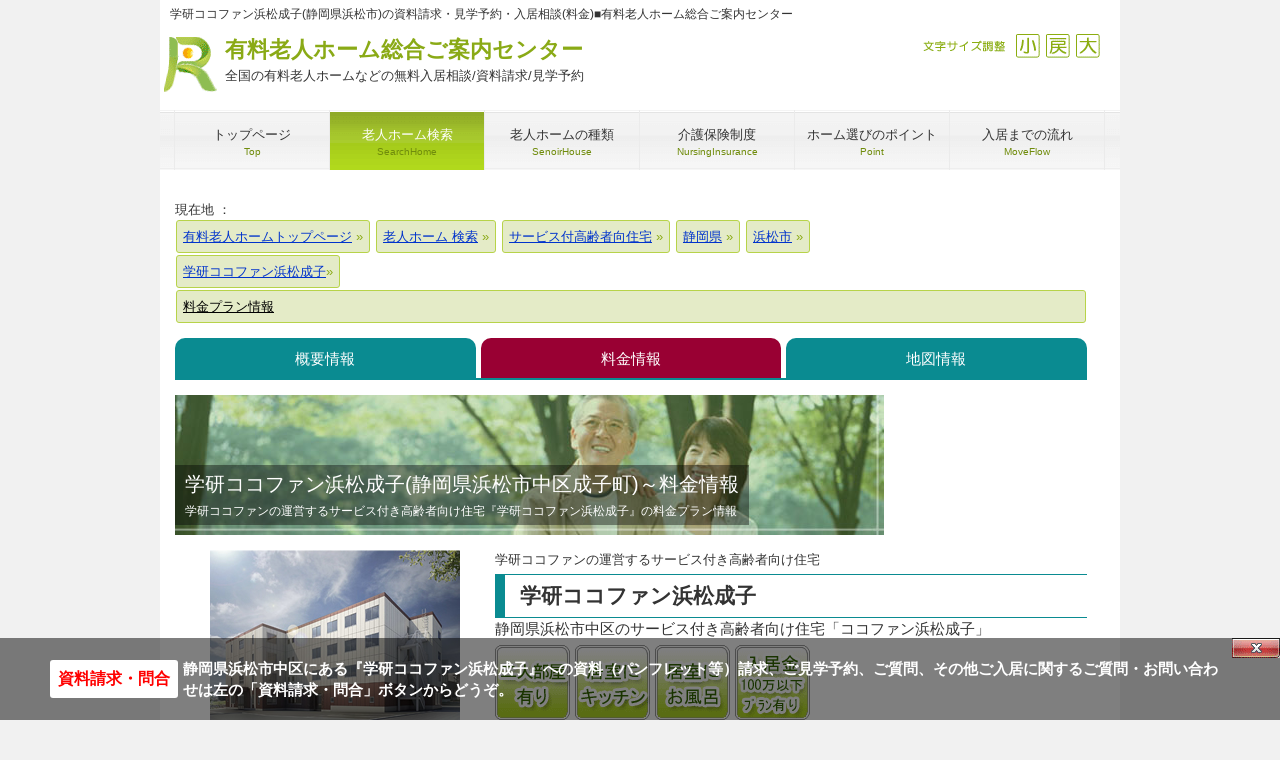

--- FILE ---
content_type: text/html
request_url: https://www.cordially.jp/home/service/%E9%9D%99%E5%B2%A1/%E6%B5%9C%E6%9D%BE%E5%B8%82/cocofump-hamamatsunarukochou/plan.php
body_size: 7893
content:
<!DOCTYPE html>
<html dir="ltr" lang="ja">
<head>
  <!-- SB -->
  <meta charset="UTF-8">
  <meta name="viewport" content="width=device-width, user-scalable=yes, maximum-scale=1.0, minimum-scale=1.0">
  <title>学研ココファン浜松成子(静岡県浜松市)の資料請求・見学予約・入居相談|有料老人ホーム総合ご案内センター(料金)</title>
  <meta name="keywords" content="学研ココファン浜松成子,学研ココファン,サービス付き高齢者向け住宅,静岡県浜松市中区">
  <meta name="description" content="静岡県浜松市にあるサービス付き高齢者向け住宅『学研ココファン浜松成子』の資料請求・入居相談・見学予約は有料老人ホーム総合ご案内センターへどうぞ。ご利用は無料です。『学研ココファン浜松成子』の入居時に必要な費用および毎月かかる費用をご案内します。">
  <link rel="shortcut icon" href="/favicon.ico">
  <link rel="stylesheet" href="/css/style.css?vdate=20260126181353" media="screen">
  <link rel="stylesheet" href="/css/print.css" media="print">

  <script>
var _gaq = _gaq || [];_gaq.push(['_setAccount', 'UA-26541703-1']);
_gaq.push(['_setDomainName', 'none']);_gaq.push(['_setAllowLinker',true]);
_gaq.push(['_addOrganic','adingo.jp','Keywords']);_gaq.push(['_addOrganic','adingosearch','Keywords']);_gaq.push(['_addOrganic','asahi','Keywords']);_gaq.push(['_addOrganic','aok-net.com','key']);_gaq.push(['_addOrganic','sp-search.auone.jp','q',true]);_gaq.push(['_addOrganic','search.auone.jp','q',true]);_gaq.push(['_addOrganic','auone.jp','q']);_gaq.push(['_addOrganic','netlavis.azione.jp','q']);_gaq.push(['_addOrganic','search.tb.ask.com','searchfor']);_gaq.push(['_addOrganic','biglobe.ne.jp','q']);_gaq.push(['_addOrganic','bloglines','q']);_gaq.push(['_addOrganic','benri.com','Keywords']);_gaq.push(['_addOrganic','cybozu.net','Keywords']);_gaq.push(['_addOrganic','cocacola','Keywords']);_gaq.push(['_addOrganic','crawler.com','q']);_gaq.push(['_addOrganic','ceron.jp','q']);_gaq.push(['_addOrganic','search.smt.docomo.ne.jp','MT']);_gaq.push(['_addOrganic','delta-search.com','q',true]);_gaq.push(['_addOrganic','websearch.excite.co.jp','q',true]);_gaq.push(['_addOrganic','excite','search']);_gaq.push(['_addOrganic','eonet','search']);_gaq.push(['_addOrganic','ecnavi','Keywords']);_gaq.push(['_addOrganic','fenrir-inc','q']);_gaq.push(['_addOrganic','search.azby.fmworld.net','q',true]);_gaq.push(['_addOrganic','search.azby.fmworld.net','Text']);_gaq.push(['_addOrganic','fmworld.net','q']);_gaq.push(['_addOrganic','fmworld.net','Text']);_gaq.push(['_addOrganic','fresheye','kw']);_gaq.push(['_addOrganic','search.fooooo.com','q',true]);_gaq.push(['_addOrganic','searchfunmoods.com','q',true]);_gaq.push(['_addOrganic','blogsearch.google.co.jp','q',true]);_gaq.push(['_addOrganic','images.google','q']);_gaq.push(['_addOrganic','images.google','prev']);_gaq.push(['_addOrganic','maps.google.co.jp','dq']);_gaq.push(['_addOrganic','bsearch.goo','MT']);_gaq.push(['_addOrganic','partners.search.goo','MT']);_gaq.push(['_addOrganic','goo','MT']);_gaq.push(['_addOrganic','hi-ho','search']);_gaq.push(['_addOrganic','hi-ho','MT']);_gaq.push(['_addOrganic','hatena','word']);_gaq.push(['_addOrganic','jp.hao123.com','query']);_gaq.push(['_addOrganic','infoseek','qt']);_gaq.push(['_addOrganic','inbox.com','q']);_gaq.push(['_addOrganic','search.jword.jp','name']);_gaq.push(['_addOrganic','tnc.jword.jp','q']);_gaq.push(['_addOrganic','t-com.jword.jp','q']);_gaq.push(['_addOrganic','ksearch.luna.tv','keyword']);_gaq.push(['_addOrganic','search.livedoor.com','q',true]);_gaq.push(['_addOrganic','ysearch.lunascape.jp','keyword']);_gaq.push(['_addOrganic','lunascape','p']);_gaq.push(['_addOrganic','s.luna.tv','q']);_gaq.push(['_addOrganic','marsflag','phrase']);_gaq.push(['_addOrganic','myjcom','q']);_gaq.push(['_addOrganic','mooter','keywords']);_gaq.push(['_addOrganic','mixi','keyword']);_gaq.push(['_addOrganic','azby.search.nifty','q',true]);_gaq.push(['_addOrganic','azby.search.nifty','Text']);_gaq.push(['_addOrganic','search.nifty.com','q',true]);_gaq.push(['_addOrganic','search.nifty.com','Text']);_gaq.push(['_addOrganic','nifty','q',true]);_gaq.push(['_addOrganic','namaan','query']);_gaq.push(['_addOrganic','wsearch.ocn.ne.jp','MT']);_gaq.push(['_addOrganic','odn','search']);_gaq.push(['_addOrganic','search.osaifu.com','w']);_gaq.push(['_addOrganic','picmy.jp','Keywords']);_gaq.push(['_addOrganic','pex.jp','Keywords']);_gaq.push(['_addOrganic','pythagoras.bz','q']);_gaq.push(['_addOrganic','rakuten','qt']);_gaq.push(['_addOrganic','mediator.starthome.jp','keyword']);_gaq.push(['_addOrganic','wakwakpc.starthome.jp','keyword']);_gaq.push(['_addOrganic','so-net','query']);_gaq.push(['_addOrganic','search.start.sony.jp','MT']);_gaq.push(['_addOrganic','sony','MT']);_gaq.push(['_addOrganic','search.saitama-np.co.jp','q',true]);_gaq.push(['_addOrganic','sleipnir','q']);_gaq.push(['_addOrganic','toppa','search']);_gaq.push(['_addOrganic','twitter','q']);_gaq.push(['_addOrganic','unisearch.jp','keyword']);_gaq.push(['_addOrganic','went.jp','Keywords']);_gaq.push(['_addOrganic','dir.yahoo.co.jp','p']);
_gaq.push(['_trackPageview']);_gaq.push(['_trackPageLoadTime']);
(function() {var ga = document.createElement('script'); ga.type = 'text/javascript'; ga.async = true;ga.src = ('https:' == document.location.protocol ? 'https://' : 'http://') + 'stats.g.doubleclick.net/dc.js';var s = document.getElementsByTagName('script')[0]; s.parentNode.insertBefore(ga, s);})();
if (document.referrer.match(/google\.(com|co\.jp)/gi) && document.referrer.match(/cd/gi)) {var myString = document.referrer;var r = myString.match(/cd=(.*?)&/);var rank = parseInt(r[1]);var kw = myString.match(/q=(.*?)&/);
if (kw[1].length > 0) {var keyWord  = decodeURI(kw[1]);} else {keyWord = "(not provided)";}
var p = document.location.pathname;_gaq.push(['_trackEvent', 'RankTracker', keyWord, p, rank, ]);}
</script>
</head>


<body id="subpage">
<div id="fb-root"></div>
<div itemscope itemtype="https://schema.org/LocalBusiness" id="wrapper">

  <header id="header">
    <h1>学研ココファン浜松成子(静岡県浜松市)の資料請求・見学予約・入居相談(料金)■有料老人ホーム総合ご案内センター</h1>
      <div class='logo'><p class='logo_h'><a href='https://www.cordially.jp/'>有料老人ホーム総合ご案内センター<span>全国の有料老人ホームなどの無料入居相談/資料請求/見学予約</span></a></p></div>
<div class='info'><div id='size'><ul><li><a class='sp-moji_big' onclick="fsc('larger');return false;" onkeypress="fsc('larger');return false;">拡大</a></li><li><a class='sp-moji_default' onclick="fsc('default');return false;" onkeypress="fsc('default');return false;">戻す</a></li><li><a class='sp-moji_small' onclick="fsc('smaller');return false;" onkeypress="fsc('smaller');return false;">縮小</a></li><li class='sp-moji_size'>文字サイズ調整</li></ul></div></div>
<script type="text/javascript">google_analytics_domain_name = "none";</script>
  </header>

  <!-- メインナビゲーション -->
    <nav id="mainNav">
      <a class='menu' id='menu'><span>MENU</span></a><div class='panel'><ul><li><a href='https://www.cordially.jp/'><strong>トップページ</strong><span>Top</span></a></li><li class='active'><a href='https://www.cordially.jp/home/'><strong>老人ホーム検索</strong><span>SearchHome</span></a></li><li><a href='https://www.cordially.jp/kind/'><strong>老人ホームの種類</strong><span>SenoirHouse</span></a></li><li><a href='https://www.cordially.jp/hoken/'><strong>介護保険制度</strong><span>NursingInsurance</span></a></li><li><a href='https://www.cordially.jp/point/'><strong>ホーム選びのポイント</strong><span>Point</span></a></li><li class='last'><a href='https://www.cordially.jp/flow/'><strong>入居までの流れ</strong><span>MoveFlow</span></a></li></ul></div>
    </nav>
  
    <!-- コンテンツ -->
  <section class="main_single">
    
      <!--TopicPath-->
      <div id="topic_path">現在地 ： 
        <ol itemscope itemtype="https://schema.org/BreadcrumbList">
          <li itemprop="itemListElement" itemscope itemtype="https://schema.org/ListItem">
            <a href="https://www.cordially.jp/" itemprop="item">
              <span itemprop="name">有料老人ホームトップページ</span><meta itemprop="position" content="1">
            </a>
          </li>
        <li itemprop='itemListElement' itemscope itemtype='https://schema.org/ListItem'>
<a href='https://www.cordially.jp/home/' itemprop='item'>
<span itemprop='name'>老人ホーム 検索</span>
</a><meta itemprop='position' content='2'>
</li>
<li itemprop='itemListElement' itemscope itemtype='https://schema.org/ListItem'>
<a href='https://www.cordially.jp/home/service/' itemprop='item'>
<span itemprop='name'>サービス付高齢者向住宅</span>
</a><meta itemprop='position' content='3'>
</li>
<li itemprop='itemListElement' itemscope itemtype='https://schema.org/ListItem'>
<a href='https://www.cordially.jp/home/service/%E9%9D%99%E5%B2%A1/' itemprop='item'>
<span itemprop='name'>静岡県</span>
</a><meta itemprop='position' content='4'>
</li>
<li itemprop='itemListElement' itemscope itemtype='https://schema.org/ListItem'>
<a href='https://www.cordially.jp/home/service/%E9%9D%99%E5%B2%A1/%E6%B5%9C%E6%9D%BE%E5%B8%82/' itemprop='item'>
<span itemprop='name'>浜松市</span>
</a><meta itemprop='position' content='5'>
</li>
<ol itemscope itemtype='https://schema.org/BreadcrumbList'><li itemprop='itemListElement' itemscope itemtype='https://schema.org/ListItem'><a href='https://www.cordially.jp/home/service/%E9%9D%99%E5%B2%A1/%E6%B5%9C%E6%9D%BE%E5%B8%82/cocofump-hamamatsunarukochou/' itemprop='item'><span itemprop='name'>学研ココファン浜松成子</span></a><meta itemprop='position' content='1'></li><li itemprop='itemListElement' itemscope itemtype='https://schema.org/ListItem'><span id='thispage' itemprop='name'>料金プラン情報</span><meta itemprop='position' content='2'></li>        </ol>
      </div>
      <nav id='JohoKubun_H'><ul><li><a href='/home/service/%E9%9D%99%E5%B2%A1/%E6%B5%9C%E6%9D%BE%E5%B8%82/cocofump-hamamatsunarukochou/' style='width:33%;' title='学研ココファン浜松成子の概要情報'>概要情報</a></li><li><a href='/home/service/%E9%9D%99%E5%B2%A1/%E6%B5%9C%E6%9D%BE%E5%B8%82/cocofump-hamamatsunarukochou/plan.php' style='width:33%;' class='s_active' title='学研ココファン浜松成子の料金プラン情報'>料金情報</a></li><li><a href='/home/service/%E9%9D%99%E5%B2%A1/%E6%B5%9C%E6%9D%BE%E5%B8%82/cocofump-hamamatsunarukochou/map.php' style='width:33%;' title='学研ココファン浜松成子の地図・アクセス情報'>地図情報</a></li></ul></nav>      
      <!-- メイン画像 -->
    <div id="mainBanner">
      <img src="/img/main/img03.jpg" alt="" width="709" height="140">
        <div class="slogan">
          <h2>学研ココファン浜松成子(静岡県浜松市中区成子町)～料金情報</h2>
        <p>学研ココファンの運営するサービス付き高齢者向け住宅『学研ココファン浜松成子』の料金プラン情報</p>
      </div>
    </div>
    <!-- / メイン画像 -->
      
      <section class="content">
      
    <div class='sclbtn'></div>

<div id='ComSisetuH'>
<div id='ComSisetuH_l' style='background-image:url(/home/img/48020.jpg);'>
<a href="/contact/contact.php?name=学研ココファン浜松成子&company=学研ココファン&page=S33&sya_man=0&hissu=要B" class="httpsToiawase cordiallyPlan">学研ココファン浜松成子について問い合わせる</a>
</div><div id='ComSisetuH_r'><p class='line1'>学研ココファンの運営するサービス付き高齢者向け住宅</p><h3>学研ココファン浜松成子</h3><p>静岡県浜松市中区のサービス付き高齢者向け住宅「ココファン浜松成子」</p><ul class='s_tokutyo'><li class='sp-tokutyo_F'>二人部屋あり</li><li class='sp-tokutyo_G'>居室にキッチンあり</li><li class='sp-tokutyo_H'>居室に風呂あり</li><li class='sp-tokutyo_Y'>入居金100万円以下プランあり</li></ul><br clear='all'>
</div><br clear='all'></div>
<h3 class='heading'>学研ココファン浜松成子 の料金情報</h3><article><table class='table TBLtoDL' summary='学研ココファン浜松成子 の支払方式' width='100%'><tr><th>支払方式</th><td>月払い方式</td></tr></table>

<h4 class="home_ttl">学研ココファン浜松成子 入居時費用について</h4>
<div class="home_setu">
	<table class="table TBLtoDL" summary="学研ココファン浜松成子の入居時費用" width="100%">
	   <tr>
	      <th>敷金（非課税）</th>
	      <td>
[Aタイプ(1人）] 118,000～138,000円<br>
[Bタイプ(1人）] 168,000～180,000円<br>
[Cタイプ(2人）] 226,000～238,000円<br>
</td>
	      </tr>
	<div class="s_hosoku">
	   <ul class="disc">
<li>入居に際しては別途敷金（賃料２カ月分）がかかります。</li>
<li>総合保険２年一括17,350円～（家財保険・個人賠償保険含む）にご加入頂きます。（任意）</li>
                   </ul>
   </div>
	</table>

</div>

<h4 class="home_ttl">学研ココファン浜松成子 月額利用料について</h4>
<div class="home_setu">
	<table class="table TBLtoDL" summary="学研ココファン浜松成子の月額利用料" width="100%">
		<tr><th width="30%">家賃（非課税）</th>
		<td>
[Aタイプ(1人）] 59,000～69,000円<br>
[Bタイプ(1人）] 84,000～90,000円<br>
[Cタイプ(2人）] 113,000～119,000円<br>
</td></tr>
		<tr>
		   <th>共益費</th>
		   <td>
[Aタイプ(1人）] 22,000円<br>
[Bタイプ(1人）] 9,200円<br>
[Cタイプ(2人）] 9,200円<br>
</td>
		   </tr>
		<tr>
		   <th>生活支援サービス費</th>
		   <td>
[Aタイプ(1人）] 32,400円<br>
[Bタイプ(1人）] 32,400円<br>
[Cタイプ(2人）] 39,960円<br>
</td>
		   </tr>
		<tr>
		   <th>食費</th><td>49,740円 / 1人</td></tr>
		<tr><th>合計</th><td>
[Aタイプ(1人）] 162,870～172,870円<br>
[Bタイプ(1人）] 175,070～181,070円<br>
[Cタイプ(2人）] 61,100～267,100円<br>
</td></tr>
	</table>
	<div class="s_hosoku">
	   <ul class="disc">
<li>税込み価格です</li>
<li>Aタイプの水道光熱費は共益費に含まれます。B・Cタイプは戸別メーターにて別途お支払いいただきます。</li>
<li>食事サービスは希望制でご利用分かかります。朝422円、昼639円、夕588円（税込）　3食30日召し上がった場合、49,470円（税込）</li>
<li>その他負担金として、医療費、オムツ代、介護保険負担分等が別途かかります</li>
<li>タクシー代、デリバリー代など「外部サービス」をご利用された際は実費が発生します。</li>
                   </ul>
   </div>			
</div>


<div class='syohizei'><p>※消費税は、各施設により税込又は税別表示の場合が有ります。記載内容をご確認のうえ、不明な場合、又は詳しくはお問い合わせください。</p></div></article><nav id='JohoKubun_F'><ul><li><a href='/home/service/%E9%9D%99%E5%B2%A1/%E6%B5%9C%E6%9D%BE%E5%B8%82/cocofump-hamamatsunarukochou/' style='width:33%;' title='学研ココファン浜松成子の概要情報'>概要情報</a></li><li><a href='/home/service/%E9%9D%99%E5%B2%A1/%E6%B5%9C%E6%9D%BE%E5%B8%82/cocofump-hamamatsunarukochou/plan.php' style='width:33%;' class='s_active' title='学研ココファン浜松成子の料金プラン情報'>料金情報</a></li><li><a href='/home/service/%E9%9D%99%E5%B2%A1/%E6%B5%9C%E6%9D%BE%E5%B8%82/cocofump-hamamatsunarukochou/map.php' style='width:33%;' title='学研ココファン浜松成子の地図・アクセス情報'>地図情報</a></li></ul></nav></section><section class='content noprint'>
<h3 class='heading'>学研ココファン浜松成子へのご入居をご検討、または老人ホームをお探しの方へ（ご相談・お問い合わせ）</h3><article><h4 class='home_ttl'><span class='operator'>入居相談員のｲﾒｰｼﾞ</span>学研ココファン浜松成子への入居相談・資料請求・見学予約や、ご希望条件のに見合う老人ホーム探しは豊富な経験と相談実績のある『有料老人ホーム総合ご案内センター』へお任せください。</h4><p style='margin-top:15px;'>【有料老人ホーム総合ご案内センターの特徴】</p><ol><li><span class='green bold'>ご利用は全て無料</span>　～　入居に関するご相談、資料請求、ホームの見学予約取り次ぎなど、入居を希望される方のご利用は全て無料です。</li><li><span class='green bold'>豊富な情報量</span>　～　日本全国の<a href='/home/kaigo/'>介護付有料老人ホーム</a>、<a href='/home/jutaku/'>住宅型有料老人ホーム</a>をはじめとする高齢者向け施設を令和8年01月26日現在で『学研ココファン浜松成子』 のある<a href='/home/all/%E9%9D%99%E5%B2%A1/'>静岡県内</a>では1,075件（内 資料請求や入居相談が可能な施設は62件）、<a href='/home/all/%E9%9D%99%E5%B2%A1/%E6%B5%9C%E6%9D%BE%E5%B8%82/'>浜松市内</a>の掲載ホーム数は214件、日本全国では39,598件（内、資料請求等 弊社にて相談可能なホームは2,845件）掲載しています。</li><li><span class='green bold'>豊富な経験と実績</span>　～　ご入居を希望される方が10人いらっしゃれば、その状況や希望などは10人それぞれ。まだ、老人ホームの紹介をする会社が少なかった平成17年に老人ホームの入居相談業務を開始して以来、これまでに様々なお客様のご要望に応えてきた豊富な経験と実績があります。</li></ol><br clear='all'><a href='/contact/contact.php?name=学研ココファン浜松成子&page=S33&company=学研ココファン' class='httpsToiawase'>S33について問い合わせる</a>
</article>
</section><p>■「学研ココファン浜松成子」の近隣にある PickUp! おすすめホーム Part-&#8544;</p>
<section class='gridWrapper'><article class='grid'><div class='box'><img src='/home/img/18960.jpg' width='250' height='180' style='width:250px;height:auto;' alt='ベストライフ浜松の外観'><h3><a href='/home/kaigo/%E9%9D%99%E5%B2%A1/%E6%B5%9C%E6%9D%BE%E5%B8%82/bestlife-hamamatsu/'>ベストライフ浜松</a></h3><p class='result_title'>権現谷川のせせらぐ癒しの環境</p><p>運営：株式会社ベストライフ<br>介護付有料老人ホーム<br>静岡県 浜松市中区 和合町<br>平成20年06月 開設<br>入居時：0～3,700,000円<br>月　額：140,250～236,670円</p></div></article>
<article class='grid'><div class='box'><img src='/home/img/48581.jpg' width='250' height='180' style='width:250px;height:auto;' alt='学研ココファン浜松高林の外観'><h3><a href='/home/service/%E9%9D%99%E5%B2%A1/%E6%B5%9C%E6%9D%BE%E5%B8%82/cocofump-hamamatsutakabayashi/'>学研ココファン浜松高林</a></h3><p class='result_title'>お部屋は介護型・自立型の2タイプ</p><p>運営：学研ココファン<br>サービス付き高齢者向け住宅<br>静岡県 浜松市中区 高林<br>令和4年11月 開設<br>入居時：118,000～180,000円<br>月　額：114,000～132,200円</p></div></article>
<article class='grid'><div class='box'><img src='/home/img/27653.jpg' width='250' height='180' style='width:250px;height:auto;' alt='クレセント和合の外観'><h3><a href='/home/service/%E9%9D%99%E5%B2%A1/%E6%B5%9C%E6%9D%BE%E5%B8%82/crescentwago/'>クレセント和合</a></h3><p class='result_title'>高齢者が安心して暮らせる環境</p><p>運営：株式会社いにしえの里大瀬<br>サービス付き高齢者向け住宅<br>静岡県 浜松市中区 和合町<br>平成25年07月 開設<br>入居時：83,000～93,000円<br>月　額：98,000～103,000円</p></div></article>
</section><br clear='left'>
<section class='content'></section><hr><p class='noprint'>■「学研ココファン浜松成子」の近隣にある PickUp! おすすめホームです。ぜひご検討ください。</p></section><div class='noprint'>
<section class='gridWrapper'><article class='grid'><div class='box'><img src='/home/img/18954.jpg' width='250' height='180' style='width:250px;height:auto;' alt='ベストライフ浜松東の外観'><h3><a href='/home/kaigo/%E9%9D%99%E5%B2%A1/%E6%B5%9C%E6%9D%BE%E5%B8%82/bestlife-hamamatsuhigashi/'>ベストライフ浜松東</a></h3><p class='result_title'>豊かな自然、温暖な気候に恵まれたﾎｰﾑ</p><p>運営：株式会社ベストライフ<br>介護付有料老人ホーム<br>静岡県 浜松市東区 中野町<br>平成16年08月 開設<br>入居時：1,800,000円<br>月　額：137,250～148,050円</p></div></article>
<article class='grid'><div class='box'><img src='/home/img/27794.jpg' width='250' height='180' style='width:250px;height:auto;' alt='金谷ケアパークそよ風の外観'><h3><a href='/home/kaigo/%E9%9D%99%E5%B2%A1/%E5%B3%B6%E7%94%B0%E5%B8%82/kanaya-carecomunity-soyokaze/'>金谷ケアパークそよ風</a></h3><p class='result_title'>リハビリコーナーあり</p><p>運営：株式会社SOYOKAZE(そよ風)<br>介護付有料老人ホーム<br>静岡県 島田市 金谷栄町<br>平成26年10月 開設<br>入居時：0円<br>月　額：158,000円</p></div></article>
<article class='grid'><div class='box'><img src='/home/img/23853.jpg' width='250' height='180' style='width:250px;height:auto;' alt='櫻乃苑浜松天竜の外観'><h3><a href='/home/kaigo/%E9%9D%99%E5%B2%A1/%E6%B5%9C%E6%9D%BE%E5%B8%82/sakuranosono-hamamatsu-tenryu/'>櫻乃苑浜松天竜</a></h3><p class='result_title'>看護師か24時間常駐する安心の施設</p><p>運営：株式会社知創<br>介護付有料老人ホーム<br>静岡県 浜松市天竜区 二俣町二俣<br>平成25年02月 開設<br>入居時：0円<br>月　額：138,000～148,800円</p></div></article>
</section><br clear='left'></div><div align='right'><div class='sclbtn'></div>
</div>  
  <!-- / コンテンツ -->
  

  <!-- フッター -->
  <footer id="footer">
    <div id='info' class='grid'>
<div class='logo'><p class='logo_f'><a href='https://www.cordially.jp/'>有料老人ﾎｰﾑ総合ご案内ｾﾝﾀｰ<br><span>全国の老人ホームの無料入居相談/資料請求 等</span></a></p></div>
<div class='info'></div>
</div> 
<ul class='footnav'><li>【メニュー】</li><li><a href='https://www.cordially.jp/home/'>老人ホーム検索</a></li><li><a href='https://www.cordially.jp/WP/'>有料老人ホームコラム</a></li><li><a href='https://www.cordially.jp/kind/'>老人ホームの種類</a></li><li><a href='https://www.cordially.jp/hoken/'>介護保険制度</a></li><li><a href='https://www.cordially.jp/point/'>ホーム選びのポイント</a></li><li><a href='https://www.cordially.jp/flow/'>入居までの流れ</a></li><li><a href='https://www.cordially.jp/aboutus/'>当サイトについて</a></li><li><a href='https://www.cordially.jp/aboutus/company.php'>運営会社</a></li><li><a href='https://www.cordially.jp/aboutus/sitemap.php'>サイトマップ</a></li></ul>
<ul class='footnav'><li>【主要地区から検索】</li><li><a href='/home/all/東京/'>東京都区内の有料老人ホーム</a></li><li><a href='/home/all/東京/足立区/'>足立区</a></li><li><a href='/home/all/東京/荒川区/'>荒川区</a></li><li><a href='/home/all/東京/板橋区/'>板橋区</a></li><li><a href='/home/all/東京/江戸川区/'>江戸川区</a></li><li><a href='/home/all/東京/大田区/'>大田区</a></li><li><a href='/home/all/東京/葛飾区/'>葛飾区</a></li><li><a href='/home/all/東京/北区/'>北区</a></li><li><a href='/home/all/東京/江東区/'>江東区</a></li><li><a href='/home/all/東京/品川区/'>品川区</a></li><li><a href='/home/all/東京/渋谷区/'>渋谷区</a></li><li><a href='/home/all/東京/新宿区/'>新宿区</a></li><li><a href='/home/all/東京/杉並区/'>杉並区</a></li><li><a href='/home/all/東京/墨田区/'>墨田区</a></li><li><a href='/home/all/東京/世田谷区/'>世田谷区</a></li><li><a href='/home/all/東京/台東区/'>台東区</a></li><li><a href='/home/all/東京/中央区/'>中央区</a></li><li><a href='/home/all/東京/千代田区/'>千代田区</a></li><li><a href='/home/all/東京/豊島区/'>豊島区</a></li><li><a href='/home/all/東京/中野区/'>中野区</a></li><li><a href='/home/all/東京/練馬区/'>練馬区</a></li><li><a href='/home/all/東京/文京区/'>文京区</a></li><li><a href='/home/all/東京/港区/'>港区</a></li><li><a href='/home/all/東京/目黒区/'>目黒区</a></li><li><a href='/home/all/東京/八王子市/'>八王子市</a></li><li><a href='/home/all/東京/町田市/'>町田市</a></li><li><a href='/home/all/東京/立川市/'>立川市</a></li><li><a href='/home/all/神奈川/横浜市/'>横浜市</a></li><li><a href='/home/all/神奈川/川崎市/'>川崎市</a></li><li><a href='/home/all/神奈川/藤沢市/'>藤沢市</a></li><li><a href='/home/all/神奈川/相模原市/'>相模原市</a></li><li><a href='/home/all/神奈川/横須賀市/'>横須賀市</a></li><li><a href='/home/all/千葉/千葉市/'>千葉市</a></li><li><a href='/home/all/千葉/船橋市/'>船橋市</a></li><li><a href='/home/all/千葉/千葉市/'>千葉</a></li><li><a href='/home/all/埼玉/さいたま市/'>さいたま市</a></li><li><a href='/home/all/埼玉/川口市/'>川口市</a></li><li><a href='/home/all/埼玉/所沢市/'>所沢市</a></li><li><a href='/home/all/栃木/宇都宮市/'>宇都宮市</a></li><li><a href='/home/all/群馬/前橋市/'>前橋市</a></li><li><a href='/home/all/茨城/水戸市/'>水戸市</a></li><li><a href='/home/all/北海道/札幌市/'>札幌市</a></li><li><a href='/home/all/宮城/仙台市/'>仙台市</a></li><li><a href='/home/all/愛知/名古屋市/'>名古屋市</a></li><li><a href='/home/all/静岡/静岡市/'>静岡市</a></li><li><a href='/home/all/静岡/浜松市/'>浜松市</a></li><li><a href='/home/all/大阪/大阪市/'>大阪市</a></li><li><a href='/home/all/大阪/堺市/'>堺市</a></li><li><a href='/home/all/大阪/吹田市/'>吹田市</a></li><li><a href='/home/all/京都/京都市/'>京都市</a></li><li><a href='/home/all/兵庫/神戸市/'>神戸市</a></li><li><a href='/home/all/岡山/岡山市/'>岡山市</a></li><li><a href='/home/all/石川/金沢市/'>金沢市</a></li><li><a href='/home/all/広島/広島市/'>広島市</a></li><li><a href='/home/all/福岡/福岡市/'>福岡市</a></li><li><a href='/home/all/熊本/熊本市/'>熊本市</a></li></ul>
<ul class='footnav' style='margin-top:-15px;'><li>【タイプから検索】</li><li><a href='https://www.cordially.jp/home/kaigo/'>介護付有料老人ホーム</a></li><li><a href='https://www.cordially.jp/home/jutaku/'>住宅型有料老人ホーム</a></li><li><a href='https://www.cordially.jp/home/service/'>サービス付高齢者向住宅</a></li></ul>
<p id='f_antext'>※当サイトに掲載している有料老人ホームその他の高齢者向けホームの情報は、各都道府県や市区町村、介護サービス情報公表システムなどで公開されているデータを基に弊社にて独自に収集・加工したものとなります。情報の追加・修正・削除（廃止）およびバナー広告掲載等のお問い合わせは<a href='/contact/keisai.php' rel='nofollow' target='_blank'>お問い合わせフォーム</a>よりお願いします。</p>  </footer>
  
  <address style='margin-bottom:70px;'>Copyright(c) 2013-2026 コーディアルコーポレーション株式会社 All Rights Reserved.  </address>
  
</div>
<div id='toiawase'><a href="/contact/contact.php?name=学研ココファン浜松成子&company=学研ココファン&page=S33&sya_man=0&hissu=要B" class="httpsToiawaseBottom">資料請求・問合</a>
<p><span class='mobi_none'>静岡県浜松市中区にある</span>『学研ココファン浜松成子』への資料<span class='mobi_none'>（パンフレット等）</span>請求、ご見学予約、ご質問、その他ご入居に関するご質問・お問い合わせ<span class='mobi_none'>は左の「資料請求・問合」ボタンからどうぞ。</span></p><div id='lay_close'><span onclick='toilay_no();'>Close</span></div></div>
</body>
</html>


--- FILE ---
content_type: text/css
request_url: https://www.cordially.jp/css/style.css?vdate=20260126181353
body_size: 12732
content:
@charset "utf-8";

/*****************************************************************************************************************************************************
	デフォルト設定
	Based on work by Eric Meyer: http://meyerweb.com/eric/tools/css/reset/index.html
*****************************************************************************************************************************************************/
html, body, div, span, applet, object, iframe, h1, h2, h3, h4, h5, h6, p, blockquote, pre, a, abbr, acronym, address, big, cite, code, del, dfn, em, font, ins, kbd, q, s, samp, small, strike, strong, sub, sup, tt, var, dl, dt, dd, ol, ul, li, fieldset, form, label, legend, table.table, caption, tbody, tfoot, thead, tr, th, td {border: 0;font-family: inherit;font-size: 100%;font-style: inherit;font-weight: inherit;margin: 0;outline: 0;padding: 0;vertical-align: baseline;}
:focus {outline: 0;}

ol, ul {list-style: none;}
.table {border-collapse: separate;border-spacing: 0;}
caption, th, td {font-weight: normal;text-align: left;}
blockquote:before, blockquote:after,q:before, q:after {content: "";}
blockquote, q {quotes: "" "";}
a img{border: 0;}
figure{margin:0}
article, aside, details, figcaption, figure, footer, header, hgroup, menu, nav, section {display: block;}


/*****************************************************************************************************************************************************
	ベース設定
*****************************************************************************************************************************************************/
/*Body*/
body {
	color:#333;
	font-size:95%;/*small*/
	font-family:verdana,"ヒラギノ丸ゴ ProN W4","Hiragino Maru Gothic ProN","メイリオ","Meiryo","ＭＳ Ｐゴシック","MS PGothic",Sans-Serif;
	line-height:1.5;
	background:#f1f1f1;
	-webkit-text-size-adjust: none;
	}
/*リンク設定*/
a{color:#8aaa16;text-decoration:underline;}
a:hover{color:#708c0c;}
a:active, a:focus {outline:0;}


/*全体*/
#wrapper{
	margin:0 auto;
	padding:0 1%;
	width:98%;
	position:relative;
	background:#fff;
	}

.inner{
	margin:0 auto;
	width:100%;
	}

/*****************************************************************************************************************************************************
	ヘッダ設定
*****************************************************************************************************************************************************/
#header{height:110px;}
	
	/*H1*/
	#header h1{
		padding:5px 0 10px 10px;
		font-size:12px;
		font-weight:normal;
		}
	/*ロゴ*/
	.logo{float:left;}
	.logo p{float:left;}
	.logo span{display:block;}
	.logo a {text-decoration:none;}
	.logo p.logo_h{ background: url(/img/cs-c.png) no-repeat top left;background-position: 0 -368px; height: 60px; padding-left:65px;} 

	
	/*電話番号*/
	.info{
		float:right;
		padding-right:20px;
		text-align:right;
		}
	.info .open{
		font-size:85%;/*1.1em*/
		}

	/*ロゴ+電話番号*/
	.logo,.info .tel{
		color:#8aaa16;
		font-size:22px;/*24*/
		font-weight:bold;
		}
	.logo span,.info span{
		color:#333;
		font-size:.6em;
		font-weight:normal;
		}
	
	/*文字サイズ*/
	div#size {margin:0;}
	div#size ul {margin:0;padding:0;}
	div#size ul li {margin:0 0 0 5px;padding:0;float:right;list-style:none;}
		div#size ul li.sp-moji_size {background: url(/img/cs-c.png) no-repeat top left;text-indent:100%;white-space:nowrap;overflow:hidden;background-position: 0 -508px; width: 89px;height: 25px; } 
	
	div#size ul li a {cursor:pointer;background: url(/img/cs-c.png) no-repeat top left;display:block;width: 25px;height: 25px;text-indent:100%;white-space:nowrap;overflow:hidden;}
		div#size ul li a.sp-moji_small { background-position: 0 -543px; } 
		div#size ul li a.sp-moji_default { background-position: 0 -473px; } 
		div#size ul li a.sp-moji_big { background-position: 0 -438px; } 

	p.tel {clear:right;}
	
	/*Grovalメニュー*/
	nav#mainNav ul li a{text-decoration:none;}
	
/*****************************************************************************************************************************************************
	トピックパス設定
*****************************************************************************************************************************************************/
    #topic_path {margin:15px 0 0 0;font-size:85%;}
    #topic_path ol {}
    #topic_path ol li {display:inline; margin: 5px;}
    #topic_path ol li a {text-decoration:none;}
    #topic_path ol li a:after {content: "» ";}
    #topic_path ol li a:hover span {color:#0066FF;}
    #topic_path ol li span {color:#03C;text-decoration:underline;}
    #topic_path ol li #thispage {margin-right:15px;color:#000000;}
    
    #topic_path ol li {
      margin: 0 !important;
    }
    #topic_path ol li a {
      margin: 1px !important;
      padding: 6px;
      display: inline-block;
      background: #e4ebc7;
      border: 1px solid #b7d349;
      border-radius: 3px;
      text-decoration: none !important;
    }
  
    #topic_path ol li:last-child {
      margin: 1px !important;
      padding: 6px;
      display: block;
      background: #e4ebc7;
      border: 1px solid #b7d349;
      border-radius: 3px;
    }
/*****************************************************************************************************************************************************
	メイン画像（トップページ+サブページ）
*****************************************************************************************************************************************************/
#mainBanner{
	margin:17px auto;
	padding:0;
	width:100%;
	position:relative;
	line-height:0;
	}
#mainBanner img{
	max-width:100%;
	height:auto;
	/*border:4px solid #ebebeb;*/
	}
.slogan{
	position:absolute;
	max-width:100%;
	height:auto;
	bottom:10px;
	left:0px;
	padding:5px 10px;
	line-height:1.4;
	color:#fff;
	background-color: rgba(0,0,0,0.4);
	}
.slogan h2{
	padding-bottom:5px;
	font-size:20px;
	}
	.slogan h2 a {color:#FFFFFF;}
.slogan p{font-size:80%;}
#top_slgn {max-width:50%;left:5px;}

@media(max-width: 800px) { 
  #topic_path ol li {
    margin: 0 !important;
  }
  #topic_path ol li a {
    margin: 1px !important;
    padding: 6px;
    display: inline-block;
    background: #e4ebc7;
    border: 1px solid #b7d349;
    border-radius: 3px;
    text-decoration: none !important;
  }

  #topic_path ol li:last-child {
    margin: 1px !important;
    padding: 6px;
    display: block;
    background: #e4ebc7;
    border: 1px solid #b7d349;
    border-radius: 3px;
  }

}

/*****************************************************************************************************************************************************
	グリッド
*****************************************************************************************************************************************************/
.gridWrapper{
	padding-bottom:20px;
  overflow: hidden;
  display: flex;
  flex-wrap: wrap;
	}
* html .gridWrapper{height:1%;}
.grid{
	border-radius:5px;
  background:#fff;
  width: 30%;
	}
	/*articleの中に表示する場合用*/
	.grid2{float:left;border:none;}
.box{
	margin:0 5px 10px 5px;
	padding:10px;
	border:1px solid #ebebeb;
	border-radius:15px;
	-moz-border-radius:15px;
	-webkit-border-radius:15px;
	}
.box img{
  width:100%;
  max-width:100%;
	height:auto;
	border:4px solid #ebebeb;
	}
.box h3{padding:10px 0 5px;font-weight:bold;font-size:120%;}
.box h3 a {text-decoration:underline;}
.box h3, .box p{text-align:center;}/*left*/
.box p.result_title {font-weight:bold;font-size:95%;}
.box p.readmore{
	padding:10px 5px 5px;
	text-align:right;
	}

/*****************************************************************************************************************************************************
	フォーム
*****************************************************************************************************************************************************/
input[type="text"], 
input[type="password"],
input[type="email"],
textarea, 
select {
	border: 1px solid #ccc;
	outline: none;
	-moz-border-radius: 5px;
	-webkit-border-radius: 5px;
	border-radius: 5px;
	-moz-box-shadow:1px 1px 0 #fff, inset 1px 1px 0 #fff;
	-webkit-box-shadow:1px 1px 0 #fff, inset 1px 1px 0 #fff;
	box-shadow:1px 1px 0 #fff, inset 1px 1px 0 #eee;
	font-size: 100%;
	margin: 0;
	max-width: 100%;
	background: #fff;
	padding:5px 10px;
}
input[type="text"]:focus, input[type="password"]:focus, input[type="email"]:focus, textarea:focus {
	border: 1px solid #aaa;
 	color: #444;
 	-moz-box-shadow: 0 0 3px rgba(0,0,0,.2);
	-webkit-box-shadow: 0 0 3px rgba(0,0,0,.2);
	box-shadow: 0 0 3px rgba(0,0,0,.2);
	background-color:#FFFEE6;
}
label,legend { 
	/*
	display: block;
	font-weight: bold;
	font-size: 100%;
	*/
}
input[type="checkbox"] {
	display: inline;
}
button {
	cursor:pointer;
}
input.money {width:80%;text-align:right;ime-mode: disabled;}

/*問い合わせボタン*/
input#bt_send {font-size:130%;padding:15px;}


/*****************************************************************************************************************************************************
	メイン コンテンツ
*****************************************************************************************************************************************************/
section.content {
  width: 100%;
  margin:0 auto;
}
section.content article{
	padding:20px;
	margin-bottom:20px;
	border:1px solid #ebebeb;
	/*overflow:hidden;*/
	border-bottom-left-radius:15px;
	border-bottom-right-radius:15px;
	-webkit-border-bottom-left-radius:15px;
	-webkit-border-bottom-right-radius:15px;
	-moz-border-radius-bottomleft:15px;
	-moz-border-radius-bottomright:15px;
	}
* html section.content article{height:1%;}
section.content p{margin-bottom:5px;}
h3.heading{
	font-weight:normal;
	padding:0 10px;
	line-height:36px;
	color:#fff;
	background:url(../img/heading3.png) repeat-x 0 0;
	}
section.content img{
	max-width:100%;/*90%;*/
	height:auto;
	}
/*GoogleMapの左側スケールの表示がおかしくなることを防ぐ*/
div.gmap_list img {max-width:none;}

.alignleft{
	float:left;
	clear:left;
	margin:3px 10px 10px 0;
	}
.alignright{
	float:right;
	clear:right;
	margin:3px 0 10px 10px;
	}
#gallery .grid img,.border{border:4px solid #ebebeb;}

/*microdataで非表示にするもの*/
.not-disp {display:none;}

/*ボックスレイアウト*/
div.box_oya {
	width:100%;
	max-width:870px;
	display:-webkit-box;
	display:-moz-box;
	display:-o-box;
	display: -ms-flexbox;
	display: box;
	}
div.box_ko {width:50%;max-width:435px;}
	/*IE9 hack IE9以下はdisplay:boxに未対応*/
	div.box_ko:not(:target) {float:left\9;}
	/* Firefox hack */
	@-moz-document url-prefix() {div.box_ko{width:37%;}}


	ol {margin:0 0 10px 0px;padding:0;}
	ol li {
		list-style:outside;
		list-style-type:decimal;
		margin:0 0 3px 25px;
		padding:0;
		}
	ul.disc {margin:0 0 10px 0px;padding:0;}
	ul.disc li {
		list-style:outside;
		list-style-type:disc;
		margin:0 0 3px 15px;
		padding:0;
		}


	dl.teigi {margin:0;padding:0;}
	dl.teigi dt {
		/*width:100%; Firefoxであふれてしまう*/
		background-color:#F3F3F3;
		font-weight:bold;
		margin:0 0 10px 0;
		padding:5px 10px;
		}
	dl.teigi dd {
		margin:0 0 15px 20px;
		}
	dl.subText {margin:0;
			padding:0;
			}
	dl.subText dt {
		/*width:100%; Firefoxであふれてしまう*/
		background-color:#F3F3F3;
		font-weight:bold;
		margin:0 0 0 0;
		padding:5px 5px;
		color:#006400;
		}
	dl.subText dd {
		margin:0px 0px 0px 0px;
		padding:5px 5px;
		}

		
	.red {color:red;}
	.blue {color:#0066CC;}
	.green {color:#006600;}
	.bold {font-weight:bold;}
	
	/*アドセンス*/
	div.ads {width:95%;margin:40px auto;text-align:center;}
.ads_responsive_1 { width: 100%; height: 100px;overflow: hidden; }
/*@media(min-width: 500px) { .ads_responsive_1 { width: 468px; height: 60px; } }*/
/*@media(min-width: 800px) { .ads_responsive_1 { width: 728px; height: 90px; } }　*/


	
	div.bana {margin:20px 0;}

	/*戻る、進むボタン*/
	p#c_back,p#c_next {background: url(/img/cs-c.png) no-repeat top left;text-align:left;}
		p#c_back {background-position: 0 -578px;}
		p#c_next {background-position: 0 -608px;}
	p#c_back a,p#c_next a {padding-left:90px;height:25px;display:block;text-decoration:none;}

	
	/*SNSバナー*/
	a.sp-wsns_fb	{background: url(/img/cs-c.png) no-repeat top left;text-indent:100%;white-space:nowrap;overflow:hidden; background-position: 0 -1395px; width: 200px; height: 50px;display:block; } 
	a.sp-wsns_ggle	{background: url(/img/cs-c.png) no-repeat top left;text-indent:100%;white-space:nowrap;overflow:hidden; background-position: 0 -1455px; width: 200px; height: 50px;display:block; } 

	/*ソーシャルボタン*/
	div.sclbtn {width:100%;}
	div.g-plusone,div.fb-like,div.bmark {float:left;}
		div.bmark ul li a {cursor:pointer;background: url(/img/cs-c.png) no-repeat top left;display:block;text-indent:100%;white-space:nowrap;overflow:hidden;width: 16px; height: 16px;}
		div.bmark ul li a.sp-bm_buzzurl{ background-position: 0 0; } 
		div.bmark ul li a.sp-bm_google{ background-position: 0 -26px; } 
		div.bmark ul li a.sp-bm_hatena{ background-position: 0 -52px; } 
		div.bmark ul li a.sp-bm_yahoo{ background-position: 0 -78px; } 


	div.fb-like {margin-right:20px;}
	div.bmark ul li {float:left;margin-right:15px;}

	hr {
   	border: 0;
    	height: 0;
    	border-top: 1px solid rgba(0, 0, 0, 0.1);
    	border-bottom: 1px solid rgba(255, 255, 255, 0.3);
		}
		
/*****************************************************************************************************************************************************
	鉄道沿線設定
*****************************************************************************************************************************************************/
	div.stnlst {float:left;}
		div.stnlst span:after,div.stnlst span:before {content: url(/img/home/railway.png);}
		div.stnlst span.nobefore:before {content:none;}
		div.stnlst span.noafter:after {content:none;}
		
		div.stnlst span a {
			padding:1px 10px;
			border:1px solid #666;
			border-radius:10px;
			-moz-border-radius:10px;
			-webkit-border-radius:10px;
			text-decoration:none;
			color:#666;
			background-color:#FFFFFF;
			/*
			display:block;
			*/
			}
		
		div.stnlst span a.stano {color:#CCC;}
		div.stnlst span a:hover {
			background-color:#993333;
			color:white;
			}
	
	
/*****************************************************************************************************************************************************
	検索結果一覧ページ設定
*****************************************************************************************************************************************************/
	/*上部の区分リンク*/
  ul#kubun-link {
    display:flex;
    flex-wrap:wrap;
    box-sizing:border-box;
  }
  ul#kubun-link li {
    width:33.3%;
    display:flex;
    box-sizing:border-box;
  }
	ul#kubun-link li a {box-sizing:border-box;display:block;width:100%;text-align:center;border:1px solid #009900;margin:0 5px 2px 0;padding:10px 0;color:#009900;background-color:#f4fbdb;font-size:70%;text-decoration:none;}
  @media screen and (min-width:640px) { ul#kubun-link li a  { font-size:80%;}}
  @media screen and (min-width:640px) { ul#kubun-link li a  { font-size:90%;}}
	ul#kubun-link li a.k_active,
	ul#kubun-link li a:hover {
		background-color:#009900;
		color:#FFF;
		}
	ul#kubun-link li a.k_none {border-color:#999999;background-color:#CCC;color:#999999;}
		/*IE7以下で階段状になる*/
	
	/*検索結果の絞り込みリスト*/
	ul.sibori li {float:left;margin:0 20px 3px 0;}
	ul.sibori li a {text-decoration:none;}
	ul.sibori li a.nowlink {color:black;}
	
	a.zero {color:#CCC;font-size:70%;}
	a.activecity {color:#00F;}
	
	/*施設一覧ページの体の状態*/
	div.sp-jotai_list_000,div.sp-jotai_list_001,div.sp-jotai_list_010,div.sp-jotai_list_011,div.sp-jotai_list_100,div.sp-jotai_list_101,div.sp-jotai_list_110,div.sp-jotai_list_111{
		background: url(/img/cs-c.png) no-repeat top left;text-indent:100%;white-space:nowrap;overflow:hidden;
		width: 75px; height: 23px;
		} 
		div.sp-jotai_list_000{ background-position: 0 -104px; } 
		div.sp-jotai_list_001{ background-position: 0 -137px; } 
		div.sp-jotai_list_010{ background-position: 0 -170px; } 
		div.sp-jotai_list_011{ background-position: 0 -203px; } 
		div.sp-jotai_list_100{ background-position: 0 -236px; } 
		div.sp-jotai_list_101{ background-position: 0 -269px; } 
		div.sp-jotai_list_110{ background-position: 0 -302px; } 
		div.sp-jotai_list_111{ background-position: 0 -335px; } 
	
	/*施設一覧ページの資料請求ボタン div,span*/
	.sp-vbtn_siryo{ background: url(/img/cs-c.png) no-repeat top left;background-position: 0 -1335px; width: 120px; height: 23px; } 
	
/*****************************************************************************************************************************************************
	施設詳細ページ設定
*****************************************************************************************************************************************************/
	/*問合ボタン*/
	div#toiawase {
		position:fixed;
		max-width:100%;
		height:auto;
		bottom:0px;
		padding:20px 50px;
		line-height:1.4;
		color:#fff;
		font-weight:bold;
		font-size:100%;
		background-color: rgba(0,0,0,0.5);
		z-index:10;
		}
		div#toiawase form {float:left;margin-right:10px;}
		.cntct_btn {font-size:120%;padding:10px 20px;font-weight:bold;color:red;}
		/*閉じるボタン*/
		div#lay_close {
			position:absolute;
			top:0;
			right:0;
			z-index:15;
			}
		div#lay_close span {cursor:pointer;background: url(/img/cs-s.png) no-repeat top left;text-indent:100%;white-space:nowrap;overflow:hidden;background-position: 0 0; width: 48px; height: 20px;display:block;}
		
		
		.foot_btn_A {
			width:400px;
			height:56px;
			display:block;
			margin-bottom:10px;
			background: url(/img/cs-s.png) no-repeat top left;
			background-position: -330px -685px; width: 400px; height: 56px;
			}
		.foot_btn_B {
			width:280px;
			height:50px;
			display:block;
			margin-left:10px;
			margin-top:10px;
			background: url(/img/cs-s.png) no-repeat top left;
			background-position: -330px -751px; width: 280px; height: 50px;
			}
		
		.foot_btn_A:hover,.foot_btn_B:hover {cursor:pointer;}
.foot_btn2 {
    -webkit-border-radius: 4px;
    -moz-border-radius: 4px;
    -ms-border-radius: 4px;
    border-radius: 4px;
    width: 100%;
    height: 44px;
    display: block;
    position: relative;
    background: #6b8e23;
    color: #fff;
    text-align: center;
    border: 1px solid green;
    cursor: pointer;
	margin-top:20px;
	font-size:1em;
			}
.foot_btn2:before {
    position: absolute;
    display: block;
    content: '';
    width: 98%;
    height: 3px;
    background: #ccc;
    bottom: -4px;
    left: 1%;
}	
.foot_btn3 {
    -webkit-border-radius: 4px;
    -moz-border-radius: 4px;
    -ms-border-radius: 4px;
    border-radius: 4px;
    width: 100%;
    height: 44px;
    display: block;
    position: relative;
    background: #6b8e23;
    color: #fff;
    text-align: center;
    border: 1px solid green;
    cursor: pointer;
	margin-top:20px;
	font-size:0.7em;
			}
.foot_btn3:before {
    position: absolute;
    display: block;
    content: '';
    width: 98%;
    height: 3px;
    background: #ccc;
    bottom: -4px;
    left: 1%;
}	
@media print,screen and (min-width: 1024px) {
    .foot_btn2 {
        -webkit-transition: all 0.2s cubic-bezier(0.55, 0.085, 0.68, 0.53);
        -moz-transition: all 0.2s cubic-bezier(0.55, 0.085, 0.68, 0.53);
        -ms-transition: all 0.2s cubic-bezier(0.55, 0.085, 0.68, 0.53);
        transition: all 0.2s cubic-bezier(0.55, 0.085, 0.68, 0.53);
    color: #fff;
    }
    .foot_btn2:hover {
        color: #111;
        background: #fff;
    }
}

		
		/*IE 5, 5.5, 6, 7, 8 用 \9を末尾につける。IE8以下は透過されない*/
		div#toiawase {background-color:#666666\9;}
	
	
	/*名前下のバナー*/
	input.sp-vbtn_cont_mini{ cursor:pointer;background: url(/img/cs-s.png) no-repeat top left;margin-left:10px;background-position: -330px -811px; width: 280px; height: 50px; } 
	div.sp-vbtn_manshitu{ background: url(/img/cs-c.png) no-repeat top left;text-indent:100%;white-space:nowrap;overflow:hidden;background-position: 0 -1290px; width: 280px; height: 35px; }
	
	/*運営状況*/
	div.uneijo {background: url(/img/cs-s.png) no-repeat top left;text-indent:100%;white-space:nowrap;overflow:hidden;width: 100px; height: 40px;}
		div.u_ch1{ background-position: -330px -85px; } 
		div.u_ch2{ background-position: -330px -285px; } 
		div.u_ch3{ background-position: -330px -335px; } 
		div.u_ch4{ background-position: -330px -385px; } 
		div.u_ch5{ background-position: -330px -435px; } 
		div.u_ch6{ background-position: -330px -485px; } 
		div.u_ch7{ background-position: -330px -535px; } 
		div.u_ch8{ background-position: -330px -585px; } 
		div.u_ch9{ background-position: -330px -635px; } 
		div.u_ch10{ background-position: -330px -135px; } 
		div.u_ch11{ background-position: -330px -185px; } 
		div.u_ch12{ background-position: -330px -235px; } 

	
	
	/*詳細基本情報*/
	.s_syo_ki_left {float:left;width:350px;margin-right:20px;}
	.s_syo_ki_right {float:right;width:470px;}
		.s_syo_ki_right .sflowlist {overflow-y: scroll;height:500px;}
		/*IE*/
		.s_syo_ki_right {float:right;width:430px\9;}
	.s_syo_ki_right dd {font-size:85%;}
	.hurikana {font-size:70%;}
	
	/*施設詳細ページフォトギャラリー*/
	#home_kihon,.pickup_left {width:67%;float:left;min-height:280px;}
	#galleria,#photo_gal,.pickup_right{width:31%;float:right;height:280px;}

  #photo_gal2 {
    display: flex;
    flex-wrap: wrap;
    margin: 0 auto;
    justify-content: space-between;
  }
  #photo_gal2 img {
    width: 135px;
    margin: 5px 2px;
  }

	/*施設詳細ページ*/
	h4.home_ttl {font-weight:bold;font-size:130%;color:#93b028;}
		h4.home_ttl .operator,
		p .operator {
			float:right;
			margin-left:15px;
			background: url(/img/cs-c.png) no-repeat top left;text-indent:100%;white-space:nowrap;overflow:hidden;
			background-position: 0 -638px; width: 180px; height: 130px;
			}
	
	/*介護報酬加算*/
	ul.AriNasi li {
		background-repeat:no-repeat;
		background-position:left;
		padding-left:25px;
		line-height:20px;
		background: url(/img/cs-c.png) no-repeat top left;
		}
		ul.AriNasi li.Ari {background-position: 0 -1127px; height: 20px;}
		ul.AriNasi li.Nasi {background-position: 0 -1157px; height: 20px;}
		ul.AriNasi li.Noset {background-position: 0 -1187px; height: 20px;}
	


	/*最寄り駅リスト*/
	dl.stationlist {margin:0;padding:0;}
	dl.stationlist dt {
		width:100%;
		background-color:#F3F3F3;
		font-weight:bold;
		margin:0;
		padding:3px 10px;
		}
	dl.stationlist dd {
		margin:0 0 10px 20px;
		font-size:90%;
		}

	
	div.home_setu {margin:5px 10px 20px 20px;}
	strong.sname {font-weight:bold;color:#000;}
	div.s_hosoku {margin:20px;padding:10px;background-color:#F4F7EE;border:1px solid #DAEBD8;}
	div.syohizei {margin:20px;padding:10px;background-color:#FDF2FD;border:1px solid #FFD9FC;}

	a.eigyo_link {color:red;text-decoration:none;}
	a.eigyo_link:hover {color:#009933;text-decoration:underline;}
	div.map_info p {font-size:90%;}
	div.map_info p a {font-size:200%;}
/*	div.sp-vbtn_taisyogai{ background: url(/img/cs-c.png) no-repeat top left;text-indent:100%;white-space:nowrap;overflow:hidden;background-position: 0 -1366px; width: 280px; height: 25px; } */
	div.sp-vbtn_taisyogai{ border:1px solid red;color:red;padding:5px;background-color:white;width:auto;display: inline-block; } 

	/*施設詳細ページの体の状態*/
	div.sp-jotai_syosai_001,div.sp-jotai_syosai_010,div.sp-jotai_syosai_011,div.sp-jotai_syosai_100,div.sp-jotai_syosai_101,div.sp-jotai_syosai_110,div.sp-jotai_syosai_111{
		background: url(/img/cs-s.png) no-repeat top left;text-indent:100%;white-space:nowrap;overflow:hidden;
		width: 150px; height: 47px;
		} 
		div.sp-jotai_syosai_001{ background-position: -170px 0; } 
		div.sp-jotai_syosai_010{ background-position: -170px -57px; } 
		div.sp-jotai_syosai_011{ background-position: -170px -114px; } 
		div.sp-jotai_syosai_100{ background-position: -170px -171px; } 
		div.sp-jotai_syosai_101{ background-position: -170px -228px; } 
		div.sp-jotai_syosai_110{ background-position: -170px -285px; } 
		div.sp-jotai_syosai_111{ background-position: -170px -342px; } 

	
	
	/*ホームの特徴、医療対応*/
	ul.s_tokutyo li {
		float:left;margin-right:5px;
		background: url(/img/cs-s.png) no-repeat top left;
		/*cssスプライトによるテキストを非表示にする*/
		text-indent:100%;white-space:nowrap;overflow:hidden;
		}
		/*ホームの特徴*/
		ul.s_tokutyo li.sp-tokutyo_A{ background-position: -170px -399px; width: 75px; height: 75px; } 
		ul.s_tokutyo li.sp-tokutyo_B{ background-position: -170px -484px; width: 75px; height: 75px; } 
		ul.s_tokutyo li.sp-tokutyo_C{ background-position: -170px -569px; width: 75px; height: 75px; } 
		ul.s_tokutyo li.sp-tokutyo_F{ background-position: -170px -654px; width: 75px; height: 75px; } 
		ul.s_tokutyo li.sp-tokutyo_G{ background-position: -170px -739px; width: 75px; height: 75px; } 
		ul.s_tokutyo li.sp-tokutyo_H{ background-position: -170px -824px; width: 75px; height: 75px; } 
		ul.s_tokutyo li.sp-tokutyo_I{ background-position: -170px -909px; width: 75px; height: 75px; } 
		ul.s_tokutyo li.sp-tokutyo_J{ background-position: -170px -994px; width: 75px; height: 75px; } 
		ul.s_tokutyo li.sp-tokutyo_L{ background-position: -170px -1079px; width: 75px; height: 75px; } 
		ul.s_tokutyo li.sp-tokutyo_M{ background-position: -170px -1164px; width: 75px; height: 75px; } 
		ul.s_tokutyo li.sp-tokutyo_N{ background-position: -170px -1249px; width: 75px; height: 75px; } 
		ul.s_tokutyo li.sp-tokutyo_Q{ background-position: -170px -1334px; width: 75px; height: 75px; } 
		ul.s_tokutyo li.sp-tokutyo_R{ background-position: -170px -1419px; width: 75px; height: 75px; } 
		ul.s_tokutyo li.sp-tokutyo_S{ background-position: -170px -1504px; width: 75px; height: 75px; } 
		ul.s_tokutyo li.sp-tokutyo_T{ background-position: -170px -1589px; width: 75px; height: 75px; } 
		ul.s_tokutyo li.sp-tokutyo_U{ background-position: -170px -1674px; width: 75px; height: 75px; } 
		ul.s_tokutyo li.sp-tokutyo_V{ background-position: -170px -1759px; width: 75px; height: 75px; } 
		ul.s_tokutyo li.sp-tokutyo_X{ background-position: -170px -1844px; width: 75px; height: 75px; } 
		ul.s_tokutyo li.sp-tokutyo_Y{ background-position: -170px -1929px; width: 75px; height: 75px; } 
		ul.s_tokutyo li.sp-tokutyo_Z{ background-position: -330px 0; width: 75px; height: 75px; } 

		/*医療対応*/
		ul.s_tokutyo li.sp-iryo_01_1{ background-position: 0 -30px; width: 75px; height: 75px; } 
		ul.s_tokutyo li.sp-iryo_01_5{ background-position: 0 -115px; width: 75px; height: 75px; } 
		ul.s_tokutyo li.sp-iryo_01_9{ background-position: 0 -200px; width: 75px; height: 75px; } 
		ul.s_tokutyo li.sp-iryo_02_1{ background-position: 0 -285px; width: 75px; height: 75px; } 
		ul.s_tokutyo li.sp-iryo_02_5{ background-position: 0 -370px; width: 75px; height: 75px; } 
		ul.s_tokutyo li.sp-iryo_02_9{ background-position: 0 -455px; width: 75px; height: 75px; } 
		ul.s_tokutyo li.sp-iryo_03_1{ background-position: 0 -540px; width: 75px; height: 75px; } 
		ul.s_tokutyo li.sp-iryo_03_5{ background-position: 0 -625px; width: 75px; height: 75px; } 
		ul.s_tokutyo li.sp-iryo_03_9{ background-position: 0 -710px; width: 75px; height: 75px; } 
		ul.s_tokutyo li.sp-iryo_04_1{ background-position: 0 -795px; width: 75px; height: 75px; } 
		ul.s_tokutyo li.sp-iryo_04_5{ background-position: 0 -880px; width: 75px; height: 75px; } 
		ul.s_tokutyo li.sp-iryo_04_9{ background-position: 0 -965px; width: 75px; height: 75px; } 
		ul.s_tokutyo li.sp-iryo_05_1{ background-position: 0 -1050px; width: 75px; height: 75px; } 
		ul.s_tokutyo li.sp-iryo_05_5{ background-position: 0 -1135px; width: 75px; height: 75px; } 
		ul.s_tokutyo li.sp-iryo_05_9{ background-position: 0 -1220px; width: 75px; height: 75px; } 
		ul.s_tokutyo li.sp-iryo_06_1{ background-position: 0 -1305px; width: 75px; height: 75px; } 
		ul.s_tokutyo li.sp-iryo_06_5{ background-position: 0 -1390px; width: 75px; height: 75px; } 
		ul.s_tokutyo li.sp-iryo_06_9{ background-position: 0 -1475px; width: 75px; height: 75px; } 
		ul.s_tokutyo li.sp-iryo_07_1{ background-position: 0 -1560px; width: 75px; height: 75px; } 
		ul.s_tokutyo li.sp-iryo_07_5{ background-position: 0 -1645px; width: 75px; height: 75px; } 
		ul.s_tokutyo li.sp-iryo_07_9{ background-position: 0 -1730px; width: 75px; height: 75px; } 
		ul.s_tokutyo li.sp-iryo_08_1{ background-position: 0 -1815px; width: 75px; height: 75px; } 
		ul.s_tokutyo li.sp-iryo_08_5{ background-position: 0 -1900px; width: 75px; height: 75px; } 
		ul.s_tokutyo li.sp-iryo_08_9{ background-position: 0 -1985px; width: 75px; height: 75px; } 
		ul.s_tokutyo li.sp-iryo_09_1{ background-position: -85px 0; width: 75px; height: 75px; } 
		ul.s_tokutyo li.sp-iryo_09_5{ background-position: -85px -85px; width: 75px; height: 75px; } 
		ul.s_tokutyo li.sp-iryo_09_9{ background-position: -85px -170px; width: 75px; height: 75px; } 
		ul.s_tokutyo li.sp-iryo_10_1{ background-position: -85px -255px; width: 75px; height: 75px; } 
		ul.s_tokutyo li.sp-iryo_10_5{ background-position: -85px -340px; width: 75px; height: 75px; } 
		ul.s_tokutyo li.sp-iryo_10_9{ background-position: -85px -425px; width: 75px; height: 75px; } 
		ul.s_tokutyo li.sp-iryo_11_1{ background-position: -85px -510px; width: 75px; height: 75px; } 
		ul.s_tokutyo li.sp-iryo_11_5{ background-position: -85px -595px; width: 75px; height: 75px; } 
		ul.s_tokutyo li.sp-iryo_11_9{ background-position: -85px -680px; width: 75px; height: 75px; } 
		ul.s_tokutyo li.sp-iryo_12_1{ background-position: -85px -765px; width: 75px; height: 75px; } 
		ul.s_tokutyo li.sp-iryo_12_5{ background-position: -85px -850px; width: 75px; height: 75px; } 
		ul.s_tokutyo li.sp-iryo_12_9{ background-position: -85px -935px; width: 75px; height: 75px; } 
		ul.s_tokutyo li.sp-iryo_13_1{ background-position: -85px -1020px; width: 75px; height: 75px; } 
		ul.s_tokutyo li.sp-iryo_13_5{ background-position: -85px -1105px; width: 75px; height: 75px; } 
		ul.s_tokutyo li.sp-iryo_13_9{ background-position: -85px -1190px; width: 75px; height: 75px; } 
		ul.s_tokutyo li.sp-iryo_14_1{ background-position: -85px -1275px; width: 75px; height: 75px; } 
		ul.s_tokutyo li.sp-iryo_14_5{ background-position: -85px -1360px; width: 75px; height: 75px; } 
		ul.s_tokutyo li.sp-iryo_14_9{ background-position: -85px -1445px; width: 75px; height: 75px; } 
		ul.s_tokutyo li.sp-iryo_15_1{ background-position: -85px -1530px; width: 75px; height: 75px; } 
		ul.s_tokutyo li.sp-iryo_15_5{ background-position: -85px -1615px; width: 75px; height: 75px; } 
		ul.s_tokutyo li.sp-iryo_15_9{ background-position: -85px -1700px; width: 75px; height: 75px; } 
		ul.s_tokutyo li.sp-iryo_16_1{ background-position: -85px -1785px; width: 75px; height: 75px; } 
		ul.s_tokutyo li.sp-iryo_16_5{ background-position: -85px -1870px; width: 75px; height: 75px; } 
		ul.s_tokutyo li.sp-iryo_16_9{ background-position: -85px -1955px; width: 75px; height: 75px; } 
	
	
	div#ComSisetuH {margin:0 0 20px 20px;}
	
	div#ComSisetuH_l {
		width:250px;
		height:220px; /*写真250*180 + 問い合わせボタン280*35*/
		display:block;
		margin:0 15px;
		background-repeat:no-repeat;
		float:left;
		}
		div#ComSisetuH_l form,div#ComSisetuH_l div.sp-vbtn_manshitu {
			margin:185px 0 0 -25px;
			}
	div#ComSisetuH_r {
		/*float:right;*/
		padding-left:300px;
		}
		div#ComSisetuH_r p.line1 {font-size:85%;}
		div#ComSisetuH_r h3 {
			line-height:2em;
			font-size:140%;
			font-weight:bold;
			border-bottom:1px solid #0a8b91;
			border-top:1px solid #0a8b91;
			border-left:10px solid #0a8b91;
			padding-left:15px;
			}
		
			
	/*施設詳細ページのタブメニュー*/
	nav#JohoKubun_H ul,nav#JohoKubun_F ul {
		min-height:40px;
		list-style-type:none;
		margin-top:15px;
		margin-bottom:15px;
		}
		nav#JohoKubun_H ul {border-bottom:2px solid #0a8b91;/*#8aaa16;*/}
		nav#JohoKubun_F ul {border-top:2px solid #0a8b91/*#8aaa16;*/}
		
	nav#JohoKubun_H ul li a,nav#JohoKubun_F ul li a {
		display:block;
		float:left;
		min-height:30px;/*25px*/
		margin-right:0.5%;
		padding-top:10px;
		text-align:center;
		text-decoration:none;
		color:#fff;
		background-color:#0a8b91;/*#8aaa16;*/
		}
		/*IE８以下でせは横幅がたりなくなる*/
		nav#JohoKubun_H ul li a,nav#JohoKubun_F ul li a {margin-right:0.2%\9;} 
		/*IE7以下で階段状になる*/
		nav#JohoKubun_H ul li,nav#JohoKubun_F ul li {/display:inline;}
			
		nav#JohoKubun_H ul li a {
			border-top-left-radius:10px;
			border-top-right-radius:10px;
			-webkit-border-top-left-radius:10px;
			-webkit-border-top-right-radius:10px;
			-moz-border-radius-topleft:10px;
			-moz-border-radius-topright:10px;
			}
		nav#JohoKubun_F ul li a {
			border-bottom-left-radius:10px;
			border-bottom-right-radius:10px;
			-webkit-border-bottom-left-radius:10px;
			-webkit-border-bottom-right-radius:10px;
			-moz-border-radius-bottomleft:10px;
			-moz-border-radius-bottomright:10px;
			}
			
	nav#JohoKubun_H ul li:last-child a,nav#JohoKubun_F ul li:last-child a {margin-right:0;}
	nav#JohoKubun_H ul li a.s_active,nav#JohoKubun_F ul li a.s_active {background-color:#903;}
	nav#JohoKubun_H ul li a:hover,nav#JohoKubun_F ul li a:hover {
		background-color:#903;
		/*背景色を徐々に変える*/
		transition:background-color 0.8s linear;
		}
		
	/*自社施設の写真の遅延読込　http://allabout.co.jp/gm/gc/427254/3/*/
	/* img.lazy {display: none;} */
	
	/*介護報酬加算の説明ツールチップ*/
	a.tooltip {
		position:relative;	/*吹き出しの表示位置指定の基準とするため追加*/
		}
	a.tooltip span {
		display:none;
		padding:2px 3px;
		width:300px;		/*吹き出しの幅*/
		}
	a.tooltip:hover span{
		display:inline;
		position:absolute;
		background:#dc0000;
		color:#fff;
		bottom:25px;	/*位置指定追加。クエスチョンマークの下端から、吹き出しの下端を25px上げる*/
		left:-100px;			/*位置指定追加。吹き出しの幅の半分を左に移動させる*/
		/*アニメーションの制御設定*/
		-moz-animation: bubbleUp 0.3s ease-in-out 1;
		-webkit-animation: bubbleUp 0.3s ease-in-out 1;
		-o-animation: bubbleUp 0.3s ease-in-out 1;
		animation: bubbleUp 0.3s ease-in-out 1;
		}
	
	/*アニメーションの内容*/
	@-moz-keyframes bubbleUp {
		0% {bottom:0px; opacity:0; -moz-transform: scale(0,0);}
		40% {bottom:45px; opacity:1; -moz-transform: scale(1.15,1.15);}
		60% {bottom:25px; opacity:1; -moz-transform: scale(1,1);}
		80% {bottom:30px; opacity:1; -moz-transform: scale(1.05,1.05);}
		100% {bottom:25px; opacity:1; -moz-transform: scale(1,1);}
		}
	@-webkit-keyframes bubbleUp {
		0% {bottom:0px; opacity:0; -webkit-transform: scale(0,0);}
		40% {bottom:45px; opacity:1; -webkit-transform: scale(1.15,1.15);}
		60% {bottom:25px; opacity:1; -webkit-transform: scale(1,1);}
		80% {bottom:30px; opacity:1; -webkit-transform: scale(1.05,1.05);}
		100% {bottom:25px; opacity:1; -webkit-transform: scale(1,1);}
		}
	@-o-keyframes bubbleUp {
		0% {bottom:0px; opacity:0; -o-transform: scale(0,0);}
		40% {bottom:45px; opacity:1; -o-transform: scale(1.15,1.15);}
		60% {bottom:25px; opacity:1; -o-transform: scale(1,1);}
		80% {bottom:30px; opacity:1; -o-transform: scale(1.05,1.05);}
		100% {bottom:25px; opacity:1; -o-transform: scale(1,1);}
		}
	@keyframes bubbleUp {
		0% {bottom:0px; opacity:0; transform: scale(0,0);}
		40% {bottom:45px; opacity:1; transform: scale(1.15,1.15);}
		60% {bottom:25px; opacity:1; transform: scale(1,1);}
		80% {bottom:30px; opacity:1; transform: scale(1.05,1.05);}
		100% {bottom:25px; opacity:1; transform: scale(1,1);}
		}
	
	/*吹き出しの足*/
	a.tooltip:hover span:after {
		content: "";
		display: block;
		width:0;
		height:0;
		border-top:8px solid #dc0000;
		border-left:8px solid transparent;
		border-right:8px solid transparent;
		position: absolute;
		left: 100px;
		bottom:-8px;
		}

/*****************************************************************************************************************************************************
	GoogleMap設定
*****************************************************************************************************************************************************/
	/*GoogleMapのレイアウト崩れ対策http://accountingse.net/2012/10/604/*/
	#map img {
		max-width: none !important;
		}
	/*GoogleMap home/index.php 710行目*/
	span.gmapico {background: url(/img/cs-m.png) no-repeat top left;width: 32px; height: 32px;padding:15px 0 0 35px;}
		span.sp-type_kaigo{ background-position: 0 -599px; } 
		span.sp-type_kaigo_m{ background-position: 0 -641px; width: 20px; height: 20px;padding:0 0 0 23px; } 
		span.sp-type_kaigo_n{ background-position: 0 -671px; } 
		
		span.sp-type_jutaku{ background-position: 0 -485px; } 
		span.sp-type_jutaku_m{ background-position: 0 -527px; width: 20px; height: 20px;padding:0 0 0 23px; } 
		span.sp-type_jutaku_n{ background-position: 0 -557px; } 
		
		span.sp-type_service{ background-position: 0 -1055px; } 
		span.sp-type_service_m{ background-position: 0 -1097px; width: 20px; height: 20px;padding:0 0 0 23px; } 
		span.sp-type_service_n{ background-position: 0 -1127px;} 
		
		span.sp-type_group{ background-position: 0 -371px; } 
		span.sp-type_group_m{ background-position: 0 -413px; width: 20px; height: 20px;padding:0 0 0 23px; } 
		span.sp-type_group_n{ background-position: 0 -443px; } 
		
		span.sp-type_tokuyou{ background-position: 0 -1169px; } 
		span.sp-type_tokuyou_m{ background-position: 0 -1211px; width: 20px; height: 20px;padding:0 0 0 23px; } 
		span.sp-type_tokuyou_n{ background-position: 0 -1241px; } 
		
		span.sp-type_rouken{ background-position: 0 -827px; } 
		span.sp-type_rouken_m{ background-position: 0 -869px; width: 20px; height: 20px;padding:0 0 0 23px; } 
		span.sp-type_rouken_n{ background-position: 0 -899px; } 
		
		span.sp-type_ryouyou{ background-position: 0 -941px; } 
		span.sp-type_ryouyou_m{ background-position: 0 -983px; width: 20px; height: 20px;padding:0 0 0 23px; } 
		span.sp-type_ryouyou_n{ background-position: 0 -1013px; } 
		
		span.sp-type_keihi{ background-position: 0 -713px; } 
		span.sp-type_keihi_m{ background-position: 0 -755px; width: 20px; height: 20px;padding:0 0 0 23px; } 
		span.sp-type_keihi_n{ background-position: 0 -785px; } 

		span.sp-col_red{ background-position: 0 -180px; width: 25px; height: 30px;padding:15px 0 0 28px; } 
		span.sp-col_gray2{ background-position: 0 -72px; width: 15px; height: 18px; padding:0 0 0 18px;} 
		span.sp-col_yellow2{ background-position: 0 -260px; width: 15px; height: 18px;padding:0 0 0 18px; } 

	
/*****************************************************************************************************************************************************
	トップページ設定
*****************************************************************************************************************************************************/
	div#top_new {overflow-y: scroll;height:200px;}
	
	div.top_tokutyo {
		width:27%;
		margin-right:3%;
		float:left;
		text-align:center;
		font-size:130%;
		background-image:url(../img/top/tokutyo_back.gif);
		background-position:center;
		color:#FFFFFF;
		font-weight:bold;
		line-height:1em;
		
		padding:5px 2%;
		border:1px solid #F03;
		box-shadow:5px 5px 5px rgba(255,0,0,0.4);
		-moz-box-shadow:5px 5px 5px rgba(255,0,0,0.4);
		-webkit-box-shadow:5px 5px 5px rgba(255,0,0,0.4);
		
		border-radius: 10px;
		-moz-border-radius: 10px;
		-webkit-border-radius: 10px;
		}
		div.top_tokutyo span {font-size:70%;font-weight:normal;}
	
	dl.top_flow dd {
		margin:-30px 0 15px 20px;
		border:1px solid #090;
		padding:30px 10px 10px 10px;
		background-color:#F3F8EF;
		}
		dl.top_flow dd a {
			color:#069;
			text-decoration:underline;
			}
	
/*****************************************************************************************************************************************************
	グループホームページ設定
*****************************************************************************************************************************************************/
	div.grh_list {
		background-repeat:no-repeat;
		background-position:left top;
		padding-left:255px;
		}
	

/*****************************************************************************************************************************************************
	テーブル
*****************************************************************************************************************************************************/
table.table,table.table_s_list {
	border-collapse:collapse;
	margin:5px auto 15px auto;
	}
table.s_list {
  width: 100%;
  table-layout: fixed;
  word-break: break-all;
  word-wrap: break-all;	
	}
table.table td{
	border-collapse:collapse;
	background-color:#F9F9F9;
	text-align:left;
	padding:8px;
	border:1px solid #D6D6D6;
	line-height:20px;
	vertical-align:middle;
	}

table.table th{
	background-color:#F5F5F5;
	text-align:right;
	padding:8px;
	white-space:nowrap;
	color: #151515;
	border-top:1px solid #D4D4D4;
	border-right:4px solid #D4D4D4;
	border-bottom:1px solid #D4D4D4;
	border-left:1px solid #D4D4D4;
	font-size:13px;
	font-weight:normal;
	letter-spacing:1px;
	background-repeat:repeat-x;
	background-position:top;
	}
	table.s_list th,
	table th.cent {border-right:1px solid #D4D4D4;text-align:center;color:#000000;font-weight:bold;border-bottom:4px solid #D4D4D4;}
	table.s_list td a {text-decoration:underline;color:#09F;}
	table td.hissu {background-color:#FEFFE8;}
	table td.rht {text-align:right;}
	table th.hidari {border-right:1px solid #D4D4D4;text-align:left;color:#000000;}
	/*施設比較の表は文字を小さく*/
	table.sml th,table.sml td {font-size:85%;}
	
	
	
/*****************************************************************************************************************************************************
	サイドバー
*****************************************************************************************************************************************************/
#sidebar ul{padding-top:10px;}

#sidebar li{
	margin-bottom:10px;
	padding-bottom:10px;
	list-style:none;
	border-bottom:1px dashed #ebebeb;
	font-size:85%;
	}
#sidebar li:last-child{
	border:0;
	margin-bottom:0px;
	}

#sidebar li a{display:block;text-decoration:none;}

ul.list li {
	clear:both;
	margin-bottom:5px;
	padding:5px 0;
	overflow:hidden;
	height:1%;
	font-size:12px;
	line-height:1.35;
	}
	ul.list li.sp-side_ico_cli span,
	ul.list li.sp-side_ico_new span,
	ul.list li.sp-side_ico_pet span,
	ul.list li.sp-side_ico_spa span,
	ul.list li.sp-side_ico_sta span,
	ul.list li.sp-side_ico_rail span {background: url(/img/cs-c.png) no-repeat top left;width: 42px; height: 42px;display:block;float:left;margin-right:10px;}
		ul.list li.sp-side_ico_cli span{ background-position: 0 -815px; width: 42px; height: 42px; } 
		ul.list li.sp-side_ico_new span{ background-position: 0 -867px; width: 42px; height: 42px; } 
		ul.list li.sp-side_ico_pet span{ background-position: 0 -919px; width: 42px; height: 42px; } 
		ul.list li.sp-side_ico_spa span{ background-position: 0 -1023px; width: 42px; height: 42px; } 
		ul.list li.sp-side_ico_sta span{ background-position: 0 -1075px; width: 42px; height: 42px; } 
		ul.list li.sp-side_ico_rail span{ background-position: 0 -971px; width: 42px; height: 42px; } 


ul#s_syubetsulink {margin-bottom:15px;}
	ul#s_syubetsulink li {border-bottom:none;margin:0 0 10px 0;padding:0;}
	ul#s_syubetsulink li a {
		margin-bottom:5px;
		border-top: 1px solid #f797d1;
		background: #ea95b3;
		background: -webkit-gradient(linear, left top, left bottom, from(#e1bdd1), to(#f168b6));
		background: -webkit-linear-gradient(top, #e1bdd1, #f168b6);
		background: -moz-linear-gradient(top, #e1bdd1, #f168b6);
		background: -ms-linear-gradient(top, #e1bdd1, #f168b6);
		background: -o-linear-gradient(top, #e1bdd1, #f168b6);
		padding:5px;
		-webkit-border-radius: 8px;
		-moz-border-radius: 8px;
		border-radius: 8px;
		-webkit-box-shadow: rgba(0,0,0,1) 0 1px 0;
		-moz-box-shadow: rgba(0,0,0,1) 0 1px 0;
		box-shadow: rgba(0,0,0,1) 0 1px 0;
		/*text-shadow: rgba(0,0,0,.4) 0 1px 0;*/
		/*text-shadow: 2px 2px 2px #fff;*/  
		color:#000;/*:#501a25;*/
		font-weight:bold;
		text-decoration: none;
		vertical-align: middle;
		text-align:center;
		font-size:100%;
		}
		ul#s_syubetsulink li a span {font-size:80%;}
		ul#s_syubetsulink li a:hover {
			background: #f200fa;
			color:#FFFF00;
			cursor:pointer;
			/*背景色を徐々に変える*/
			transition:background-color 0.8s linear;
			}

	a.sp-vbtn_cont_side{
		background: url(/img/cs-c.png) no-repeat top left;
		text-indent:100%;white-space:nowrap;overflow:hidden;
		background-position: 0 -1217px; 
		width: 187px; height: 63px;display:block;
		border:4px solid #ebebeb;
		} 


/*****************************************************************************************************************************************************
	フッター
*****************************************************************************************************************************************************/
#footer{
	clear:both;
	overflow:hidden;
	padding:10px 10px 20px 10px;
	background:#e8e8e8;
	}
* html #footer{height:1%;}
#footer .grid{
	padding:10px 0 5px;
	margin:0;
	background:transparent;
	}
#footer #info .logo, #footer #info .info{float:none;}

#footer #info .info{
	clear:both;
	padding:10px 0 0 15px;
	text-align:left;
	}

.logo p.logo_f{ background: url(/img/cs-c.png) no-repeat top left;background-position: 0 -770px; height: 45px; padding-left:50px;} 

#footer .logo{font-size:18px;}
#footer .info .tel,#footer .info .tel span,#footer #info .open{font-size:12px;}
ul.footnav  {
	float:right;
	width:620px;
	padding:10px 0;
	}

ul.footnav li{
	float:left;
	padding:0 7px 0 8px;
	border-right:1px solid #b6b6b6;
	font-size:85%;
	}

@media(max-width: 800px) { 
	ul.footnav li{
		padding: 10px;
	}
}

p#f_antext {
	float:right;
	width:620px;
	font-size:70%;
	}
	p#f_antext a {color:#000;text-decoration:underline;}

#footer a{color:#333;text-decoration:none;}
#footer a:hover{color:#888;}

address{
	clear:both;
	padding:5px;
	text-align:center;
	font-style:normal;
	font-size:12px;
	color:#fff;
	background:#333;
	}
	address a.cmpny {color:#FFF;text-decoration:none;}
	address a.cmpny:hover {color:#8aaa16;}

/*****************************************************************************************************************************************************
	SpryAccordion.css - version 0.5 - Spry Pre-Release 1.6.1 
*****************************************************************************************************************************************************/
.Accordion {
	border-left: solid 1px gray;
	border-right: solid 1px black;
	border-bottom: solid 1px gray;
	overflow: hidden;
	}
.AccordionPanel {
	margin: 0px;
	padding: 0px;
	}
.AccordionPanelTab {
	background-color: #eeeeee;/*CCCCCC;*/
	border-top: solid 1px black;
	border-bottom: solid 1px gray;
	margin: 0px;
	padding: 2px;
	cursor: pointer;
	-moz-user-select: none;
	-khtml-user-select: none;
	}
.AccordionPanelContent {
	overflow: auto;
	margin: 0px;
	padding: 0px;
	height: 300px;
	}
.AccordionPanelOpen .AccordionPanelTab {background-color: #EEEEEE;}
.AccordionPanelTabHover {color: #555555;}
.AccordionPanelOpen .AccordionPanelTabHover {color: #555555;}
.AccordionFocused .AccordionPanelTab {background-color: #EEEEEE;/*#3399FF;*/}
.AccordionFocused .AccordionPanelOpen .AccordionPanelTab {background-color: #d3ddd7;/*#33CCFF;*/}
/* Rules for Printing */
@media print {
  .Accordion {overflow: visible !important; }
  .AccordionPanelContent {
	  display: block !important;
	  overflow: visible !important;
	  height: auto !important;
	  }
}





/* PC用
------------------------------------------------------------*/
@media only screen and (min-width: 960px){
  nav#mainNav{
	padding:0 14px;
	clear:both;
	overflow:hidden;
	position:relative;
	background:url(../img/topnavBg.png);
	}

	nav#mainNav ul li{
	float: left;
	position: relative;
	}

	nav#mainNav li.last{border-right:1px solid #ebebeb;}

	nav#mainNav ul li a{
	display: block;
	text-align: center;
	_float:left;
	font-size:13px;
	width:154px;
	height:45px;
	padding-top:15px;
	color:#333;
	background:url(../img/topnavSep.png);
	border-left:1px solid #ebebeb;
	text-decoration:none;
	}

	nav#mainNav ul li a span,nav#mainNav ul li a strong{
	display:block;
	}

	nav#mainNav ul li a span{
	color:#708c0c;
	font-size:10px;
	}

	nav div.panel{
	display:block !important;
	float:left;
	}

	a#menu{display:none;}

	nav#mainNav li.active a, nav#mainNav li a:hover{
	color:#fff;
	background-position:0 -60px;
	padding-top:15px;
	}
	
	#mainBanner{margin-left:15px;}
	#subpage #mainBanner{margin:15px auto;}

	#wrapper,.inner{
	width:960px;
	padding:0;
	}
	
	#wrapper{padding-bottom:20px;}
	
	#main{
		float:right;
		width:717px;
		padding-right:15px;
		}
	
	.main_single {
		width:912px;
		padding:15px;
		}
	
	#sidebar{
		float:left;
		width:200px;/*195*/
		padding:15px 0 0 15px;
		overflow:hidden;
		}
	
	#sidebar article{
	padding:7px;
	margin-bottom:20px;
	border:1px solid #ebebeb;
	overflow:hidden;
	}
	
	/* グリッド全体 */
	.gridWrapper{
    width: 100%;
	max-width:960px;
	margin:0 0 0 -10px;
	}
	
	#gallery article{padding:10px 0 10px 10px;}
	
	/* グリッド */
	.grid{
		width:30%;
		margin-left:20px;
		}
	.grid2 {
		float:left;
		width:270px;
		margin:0 5px 5px 0;
		background-color:#FAFBF9;
		padding:10px 5px;
		}
		.grid2 p {font-size:85%;}
		.grid2 img {margin:0;padding:0;max-width:260px;}
		
	#subpage .grid{width:30%;height:auto;}
	
  #gallery .grid{
	width:auto;
  margin:10px 0 2px 10px;
	}
}


@media only screen and (max-width:959px){
	/*パディングとボーダーを幅と高さに含める*/
	*{
    -webkit-box-sizing: border-box;
       -moz-box-sizing: border-box;
         -o-box-sizing: border-box;
        -ms-box-sizing: border-box;
            box-sizing: border-box;
		}

	/* ↑で　タブメニューの表示がおかしくなるのでタブメニューは非適用にする*/
	nav#JohoKubun_H,nav#JohoKubun_F,
	nav#JohoKubun_H ul li a,nav#JohoKubun_F ul li a {
    -webkit-box-sizing: content-box;
       -moz-box-sizing: content-box;
         -o-box-sizing: content-box;
        -ms-box-sizing: content-box;
            box-sizing: content-box;
		}
	
	nav#mainNav{
	clear:both;
	width:100%;
	margin:0 auto;
	padding:0;
	background: -webkit-gradient(linear, left top, left bottom, color-stop(1, #f5f5f5), color-stop(0.5, #f0f0f0), color-stop(0.00, #f7f7f7));
	background: -webkit-linear-gradient(top, #f7f7f7 0%, #f0f0f0 50%, #f5f5f5 100%);
	background: -moz-linear-gradient(top, #f7f7f7 0%, #f0f0f0 50%, #f5f5f5 100%);
	background: -o-linear-gradient(top, #f7f7f7 0%, #f0f0f0 50%, #f5f5f5 100%);
	background: -ms-linear-gradient(top, #f7f7f7 0%, #f0f0f0 50%, #f5f5f5 100%);
	background: linear-gradient(top, #f7f7f7 0%, #f0f0f0 50%, #f5f5f5 100%);
  	border:1px solid #e4e4e4;
	}

	nav#mainNav a.menu{
	width:100%;
	display:block;
	height:40px;
	line-height:40px;
	font-weight: bold;
	text-align:left;
	
	}

	nav#mainNav a#menu span{padding-left:10px;}
	nav#mainNav > a span:before{content: "→ ";}
	nav#mainNav a.menuOpen span:before{content: "↓ ";}

	nav#mainNav a#menu:hover{cursor:pointer;}

	nav .panel{
	display: none;
	width:100%;
	position: relative;
	right: 0;
	top:0;
	z-index: 1;
	}

	nav#mainNav ul li{
	float: none;
	clear:both;
	width:100%;
	height:auto;
	line-height:1.2;
	/*background:url(../images/bg.png);画像見当たらず*/
	}

	nav#mainNav ul li a,nav#mainNav ul li.current-menu-item li a{
	display: block;
	padding:15px 10px;
	text-align:left;
	border-bottom:1px dashed #ccc;
	}
	
	nav#mainNav ul li a span{padding-left:10px;}
	
	nav#mainNav ul li:first-child a{
	border-top:1px solid #e4e4e4;
	}
	
	nav#mainNav ul li:last-child a{border:0;}
	
	nav#mainNav ul li.active a{	color:#708c0c;}

	nav div.panel{float:none;}
	
	#subpage #mainBanner{max-width:720px;}
	
	#sidebar article{padding:7px 8px;}
	
	#footer .grid,#footer ul.footnav,p#f_antext{
	float:none;
	width:100%;
	text-align:center;
	}

	ul.footnav li{float:none;display:inline-block;}
	
	.grid{width:32%;margin:10px 0 0 1%;}

	#gallery .grid{
	float:left;
	width:31%;
	margin:0 0 0 1%;
	}

	.s_syo_ki_left,.s_syo_ki_right {
	clear:both;
	width:100%;
	float:none;
	}
	
	#footer .grid img, #footer .info{float:none;}
	#footer .grid p{display:block;}
	#footer #info .info{float:none;text-align:center;}
	
	#footer.logo,#footer .info{
	width:100%;
	float:none;
	}
	
	#footer .logo p{float:none;display:block;}
	#footer .logo img{float:none;padding:0;}
	
	div#toiawase {
		padding:10px 30px;
		line-height:1.4;
		font-weight:bold;
		font-size:90%;
		}

	div.top_tokutyo {
		width:32%;
		margin-right:1%;
		}		

	/*施設詳細ページフォトギャラリー*/
	#home_kihon,.pickup_left {width:100%;float:none;}
	#galleria,#photo_gal,.pickup_right {width:100%;float:none;}

  #photo_gal2 {
    display: flex;
    flex-wrap: wrap;
    margin: 0 auto;
    justify-content: space-between;
  }
  #photo_gal2 img {
    width: calc(50% - 10px);
    margin: 5px;
  }
}


/* スマートフォン 横(ランドスケープ) */
@media only screen and (max-width:640px){
	#header{
	height:auto;
	padding-bottom:20px;
	}
	
	#header h1,.logo,.info{text-align:center;}
	.slogan h2 {font-size:90%;}
	
	.logo,.info{
	clear:both;
	width:100%;
	float:none;
	}
	
	section.content article{
		padding:10px;
		margin-bottom:10px;
		}
	div.home_setu {margin:5px 10px;}
	div.s_hosoku {margin:0;}
	
	.logo p{float:none;display:block;}
	.logo img{float:none;padding:0;}
	
	.grid,.grid2{width:100%;}
	.box img {max-width:180px;float:left;margin:0 5px 20px 0;}
	.box {text-algn:left;}
	.box h3{padding-top:0;}

  .alignleft,.alignright{
	float:none;
	display:block;
	margin:0 auto 10px;
	}
	
	#gallery .grid{float:left;}

	h4.home_ttl {font-size:100%;}
	.foot_btn,
	.foot_btn2 {font-size:120%;}
	
	div#toiawase {
		padding:10px;
		line-height:1.2;
		font-weight:bold;
		font-size:80%;
		}
		div#toiawase form {margin-right:5px;}
		span.mobi_none {display:none;}
		
	dl.top_flow dd {
		margin:0 0 15px 0;
		padding:10px;
		}
	
	
	/*グループホームページ*/
	div.grh_list {
		background-position:center top;
		padding-left:0px;
		padding-top:180px;
		}

	div#ComSisetuH_l {
		float:none;
		margin:0px auto 15px auto;
		}
		div#ComSisetuH_l form {
			margin-top:0;
			padding-top:185px;
			}
          
	div#ComSisetuH_r {
		clear:both;
		padding-left:0px;
		}


}


/* スマートフォン 縦(ポートレート) */
@media only screen and (max-width:480px){
	#main{width:100%;}
	.grid{width:100%;}
	.box img{max-width:100px;}
	.box p.result_title {clear:left;}
	#mainBanner h2,#mainBanner p{font-size:80%;}
	
	div#size {display:none;}
	.480disp_no {display:none;}
	
	.logo,.info .tel {font-size:16px;}
	.logo p.tel span {font-size:10px;}

	div.box_oya {display:block;}
	div.box_ko {clear:both;width:90%;}

	nav#JohoKubun_H ul li a,nav#JohoKubun_F ul li a {font-size:80%;}

	.slogan {
		line-height:1em;
		width:100%;
		
		position:relative;
		height:auto;
		padding:5px 10px;
		margin-top:10px;
		
		color:#666;
		background-color: rgba(0,0,0,0.1);
		}
	#top_slgn {max-width:100%;left:0px;}
	
	section.content article{
		padding:5px;
		margin-bottom:10px;
		}

	.foot_btn,
	.foot_btn2 {font-size:100%;}

	/*メールフォームのテーブル組み*/
	table.TBLtoDL {margin:0;}
	table.TBLtoDL tr{
      display: block;
      margin-bottom: 1.5em;
    	}
   table.TBLtoDL th,
   table.TBLtoDL td{
      display: list-item;
      border: none;
		width:100%;
		text-align:left;
		list-style-type:none;
		padding:5px;
    white-space: normal;
  }
	table.TBLtoDL th {background-color:#CCCCCC;}
	table.TBLtoDL th.cent {background-color:#063;color:#fff;}
	table.TBLtoDL th br {display: none;}
	
	div#top_new {overflow-y:visible;height:auto;}

	/*問い合わせボタン*/
	input#bt_send {font-size:80%;padding:20px 5px;}

	/*施設詳細ページ*/
	div.home_setu {margin:5px;}
	div.s_hosoku {margin:5px 0 20px 0px;padding:5px;}
	.s_syo_ki_right {overflow-y:visible;height:auto;}
	
}

@media only screen and (max-width:640px){
.NewInsiteBannerWaku{
	display:block;
}
.NewInsiteBanner {
    width:95%;
    font-size:20px;
    font-weight:bold;
    text-decoration:none;
    display:block;
    text-align:center;
    padding:8px;
    color:#fff;
    background-color:#ff8c00;
    border-radius:5px;
    box-shadow:2px 2px #d2691e;
	margin-bottom:10px;
}
.NewInsiteBanner2 {
    width:95%;
    font-size:16px;
    font-weight:bold;
    text-decoration:none;
    display:block;
    text-align:center;
    padding:8px;
    color:#fff;
    background-color:#ff8c00;
    border-radius:5px;
    box-shadow:2px 2px #d2691e;
	margin-bottom:10px;
}
}
@media only screen and (min-width:641px){
.NewInsiteBannerWaku{
	display:none;
}
}

/* 問い合わせリンクボタン */
.httpsToiawase {
  display:              block;
  background:           url(/img/cs-s.png) no-repeat top left;
  margin-left:          10px;
  background-position:  -330px -811px;
  width:                280px;
  height:               50px;
  text-indent:          -9999px;
}

.cordiallyPlan {
  display:              none;
}

@media screen and (min-width:641px) {
  .cordiallyPlan {
    display:            block;
    margin:             190px 0 0 0;
  }
}

.httpsToiawaseBottom {
  font-size:            1rem;
  padding:              0.5rem;
  font-weight:          bold;
  color:                #ff0000;
  background:           #ffffff;
  border-radius:        3px;
  float:                left;
  margin:               2px 5px 0 0;
  text-decoration:      none;
}

.httpsToiawaseBottom:hover, .httpsToiawaseBottom:active {
  color:                #ffffff;
  background:           #ff0000;
}

div#faq {
  background:           #eeeeee;
  clear:                both;
}

div#faq h3 {
  font-weight:          bold;
  padding:              5px 10px;
  line-height:          1.5;
  color:              #ffffff;
  background:         #B1DA1B url(../img/heading3.png) repeat-x 0 0;
}

div#faq p {
  line-height:          1.5;
  margin:               0 auto;
  padding:              10px 20px 20px 20px;
}
article.grid {
  float:                left;
  min-height:           470px;
}
@media screen and (max-width:1023px) {
  article.grid {
    min-height:         auto;
  }
}
